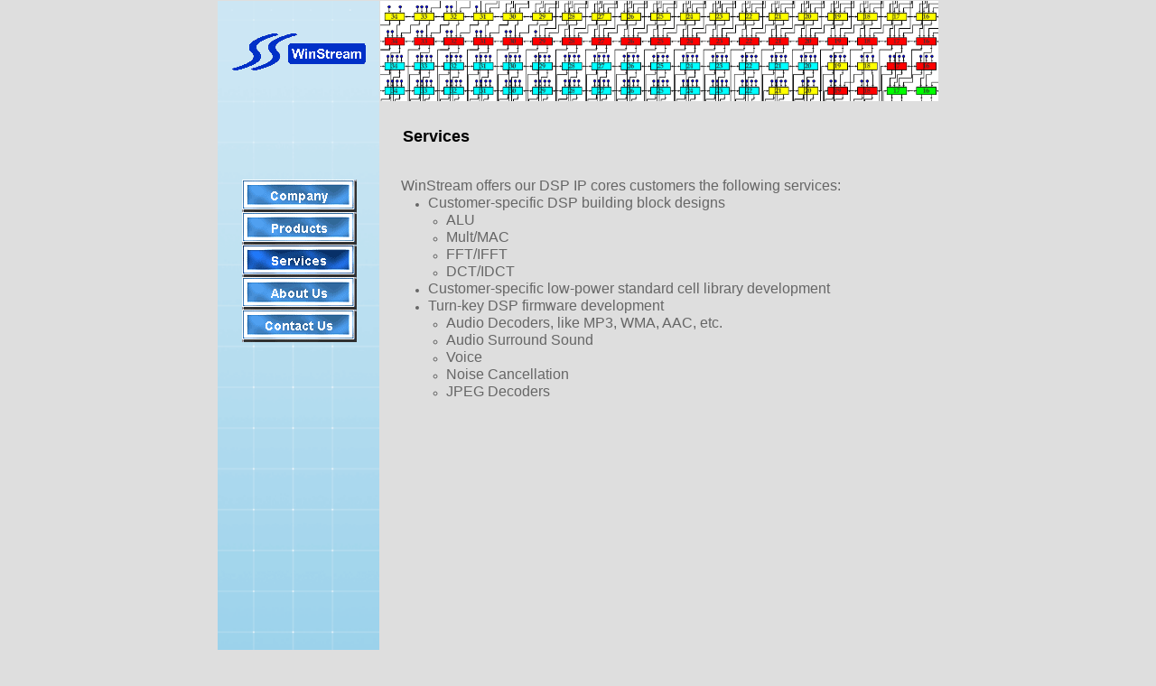

--- FILE ---
content_type: text/html
request_url: http://win-stream.com/services.html
body_size: 1672
content:
<!--$sitebuilder version="2.5" extra="Java(1.5.0_10)" md5="db908f64b4f7b026bd582322af331a1a"$-->
<!--$templateKey E-commerce|High Tech - Blue Brown|2.0$-->
<html>
  <head>
    <title>Services</title>
    <meta name="generator" content="Yahoo! SiteBuilder/2.5/1.5.0_10">
    <!--$page size 800, 900$-->
    <!--$page margin 1, 1, 1, 1$-->
    <!--$centered$-->
    <!--$fontFamily Arial$-->
    <!--$fontSize 12$-->
    <style type="text/css"><!--
      BODY {font-family:"Arial"; font-size:12;margin:0px;padding:0px;text-align:center;min-width:800px;}
      P {font-family:"Arial"; font-size:12;}
      FORM {margin:0;padding:0;}
      #centerwrapper {text-align:left;width:800px;margin-left:auto;margin-right:auto;}
    --></style>
  </head>
  <body bgcolor="#DEDEDE" text="#000000" link="#0000FF" vlink="#800080" topmargin="0" leftmargin="0">

<!--$begin exclude$-->
    <div id="centerwrapper">
      <div id="root" style="position:absolute;width:800px;height:900px;">
<!--$end exclude$-->
        <div id="e0" style="position:absolute;left:1;top:1;width:179;height:898;"><!--$img %RemappedImageAsset:/sitebuilder/clipart/bars/regular/vertical/lightBlueGradientWithGrid.gif$--><img src="clipart/images/sidebars/lightBlueGradientWithGrid.gif" width="179" height="898" alt=""></div>        <div id="e1" style="position:absolute;left:28;top:199;width:127;height:180;"><!--$navbar 
name=navbar.nav
assetID=%NavbarAsset:/navigation_bars/navbar.nav
$--><!--$begin exclude$--><table border="0" cellspacing="0" cellpadding="0"><tr><td><a href="company.html" onMouseOver="document.images['i2'].src='sitebuilder/images/navbar-1-mouseOver-05362.png'" onMouseOut="document.images['i2'].src='sitebuilder/images/navbar-1-inactive-05291.png'"><img name="i2" src="sitebuilder/images/navbar-1-inactive-05291.png" border="0" width="127" height="36" alt=""/></a></td></tr><tr><td><a href="products.html" onMouseOver="document.images['i3'].src='sitebuilder/images/navbar-2-mouseOver-05492.png'" onMouseOut="document.images['i3'].src='sitebuilder/images/navbar-2-inactive-05412.png'"><img name="i3" src="sitebuilder/images/navbar-2-inactive-05412.png" border="0" width="127" height="36" alt=""/></a></td></tr><tr><td><a href="services.html" onMouseOver="document.images['i4'].src='sitebuilder/images/navbar-3-mouseOver-05612.png'" onMouseOut="document.images['i4'].src='sitebuilder/images/navbar-3-active-05582.png'"><img name="i4" src="sitebuilder/images/navbar-3-active-05582.png" width="127" height="36" border="0" alt=""/></a></td></tr><tr><td><a href="aboutus.html" onMouseOver="document.images['i5'].src='sitebuilder/images/navbar-4-mouseOver-05732.png'" onMouseOut="document.images['i5'].src='sitebuilder/images/navbar-4-inactive-05652.png'"><img name="i5" src="sitebuilder/images/navbar-4-inactive-05652.png" border="0" width="127" height="36" alt=""/></a></td></tr><tr><td><a href="contactus.html" onMouseOver="document.images['i6'].src='sitebuilder/images/navbar-4-mouseOver-72446.png'" onMouseOut="document.images['i6'].src='sitebuilder/images/navbar-4-inactive-72056.png'"><img name="i6" src="sitebuilder/images/navbar-4-inactive-72056.png" border="0" width="127" height="36" alt=""/></a></td></tr></table><!--$end exclude$-->        </div>
        <div id="e7" style="position:absolute;left:16;top:36;width:150;height:43;"><!--$img %ImageAssetImpl:/images/WS_Transparent5.png$--><img src="sitebuilder/images/WS_Transparent5-150x43.png" width="150" height="43" alt=""></div>        <div id="e8" style="position:absolute;left:181;top:788;width:618;height:111;"><!--$img %ImageAssetImpl:/images/Web_BG_1_7.png$--><img src="sitebuilder/images/Web_BG_1_7-618x111.png" width="618" height="111" alt=""></div>        <div id="e9" style="position:absolute;left:181;top:1;width:618;height:111;"><!--$img %ImageAssetImpl:/images/Web_BG_1_12.png$--><img src="sitebuilder/images/Web_BG_1_12-618x111.png" width="618" height="111" alt=""></div>        <div id="e10" style="position:absolute;left:204;top:196;width:546;height:509;"><span class="text"><font color="#666666" size="3"><span style="font-size:16px;line-height:19px;">WinStream offers our DSP IP cores customers the following services:<br></span></font><ul style="padding:0;margin:0px 0px 0px 30px;;"><li style="line-height:0px;color:#666666;"><font face="Arial" color="#666666" size="3"><span style="font-size:16px;line-height:19px;"> Customer-specific DSP building block designs</span></font><font face="Arial" color="#666666" size="3"><span style="font-size:16px;line-height:19px;"><br></span></font></ul><ul type="circle" style="padding:0;margin:0px 0px 0px 50px;"><li style="line-height:0px;color:#666666;"><font face="Arial" color="#666666" size="3"><span style="font-size:16px;line-height:19px;"> ALU</span></font><font face="Arial" color="#666666" size="3"><span style="font-size:16px;line-height:19px;"><br></span></font><li style="line-height:0px;color:#666666;"><font face="Arial" color="#666666" size="3"><span style="font-size:16px;line-height:19px;"> Mult/MAC</span></font><font face="Arial" color="#666666" size="3"><span style="font-size:16px;line-height:19px;"><br></span></font><li style="line-height:0px;color:#666666;"><font face="Arial" color="#666666" size="3"><span style="font-size:16px;line-height:19px;"> FFT/IFFT</span></font><font face="Arial" color="#666666" size="3"><span style="font-size:16px;line-height:19px;"><br></span></font><li style="line-height:0px;color:#666666;"><font face="Arial" color="#666666" size="3"><span style="font-size:16px;line-height:19px;"> DCT/IDCT</span></font><font face="Arial" color="#666666" size="3"><span style="font-size:16px;line-height:19px;"><br></span></font></ul><ul style="padding:0;margin:0px 0px 0px 30px;;"><li style="line-height:0px;color:#666666;"><font face="Arial" color="#666666" size="3"><span style="font-size:16px;line-height:19px;"> Customer-specific low-power standard cell library development</span></font><font face="Arial" color="#666666" size="3"><span style="font-size:16px;line-height:19px;"><br></span></font><li style="line-height:0px;color:#666666;"><font face="Arial" color="#666666" size="3"><span style="font-size:16px;line-height:19px;"> Turn-key DSP firmware development</span></font><font face="Arial" color="#666666" size="3"><span style="font-size:16px;line-height:19px;"><br></span></font></ul><ul type="circle" style="padding:0;margin:0px 0px 0px 50px;"><li style="line-height:0px;color:#666666;"><font face="Arial" color="#666666" size="3"><span style="font-size:16px;line-height:19px;"> Audio Decoders, like MP3, WMA, AAC, etc.</span></font><font face="Arial" color="#666666" size="3"><span style="font-size:16px;line-height:19px;"><br></span></font><li style="line-height:0px;color:#666666;"><font face="Arial" color="#666666" size="3"><span style="font-size:16px;line-height:19px;"> Audio Surround Sound</span></font><font face="Arial" color="#666666" size="3"><span style="font-size:16px;line-height:19px;"><br></span></font><li style="line-height:0px;color:#666666;"><font face="Arial" color="#666666" size="3"><span style="font-size:16px;line-height:19px;"> Voice</span></font><font face="Arial" color="#666666" size="3"><span style="font-size:16px;line-height:19px;"><br></span></font><li style="line-height:0px;color:#666666;"><font face="Arial" color="#666666" size="3"><span style="font-size:16px;line-height:19px;"> Noise Cancellation</span></font><font face="Arial" color="#666666" size="3"><span style="font-size:16px;line-height:19px;"><br></span></font><li style="line-height:0px;color:#666666;"><font face="Arial" color="#666666" size="3"><span style="font-size:16px;line-height:19px;"> JPEG Decoders<br soft></span></font></ul></span>        </div>
        <div id="e11" style="position:absolute;left:206;top:140;width:201;height:28;"><span class="text"><b><font size="4"><span style="font-size:18px;line-height:22px;">Services<br soft></span></font></b></span>        </div>
<!--$begin exclude$-->
      </div>
    </div>
<!--$end exclude$-->
  </body>
</html>
